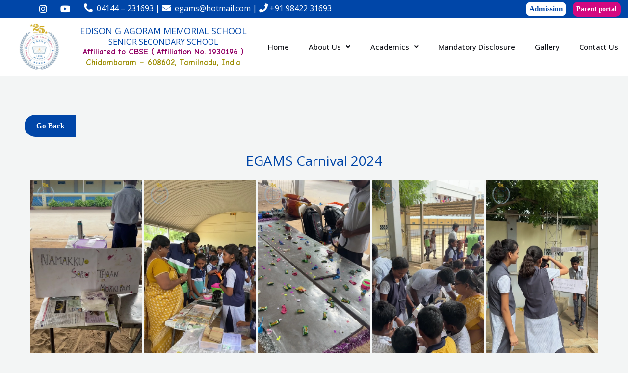

--- FILE ---
content_type: text/css
request_url: https://egamschool.com/wp-content/uploads/elementor/css/post-4450.css?ver=1764642229
body_size: 13
content:
.elementor-4450 .elementor-element.elementor-element-6bfd1e74{--spacer-size:50px;}.elementor-4450 .elementor-element.elementor-element-756647a6 .elementor-button{background-color:var( --e-global-color-3e46ea3 );fill:#FFFFFF;color:#FFFFFF;border-radius:25px 0px 0px 25px;}.elementor-4450 .elementor-element.elementor-element-4cc9e8ee{text-align:center;}.elementor-4450 .elementor-element.elementor-element-4cc9e8ee .elementor-heading-title{font-size:28px;color:var( --e-global-color-3e46ea3 );}.elementor-4450 .elementor-element.elementor-element-58067301 .gallery-item .gallery-caption{text-align:center;}

--- FILE ---
content_type: text/css
request_url: https://egamschool.com/wp-content/uploads/elementor/css/post-629.css?ver=1764578987
body_size: 1349
content:
.elementor-629 .elementor-element.elementor-element-e9b1567 > .elementor-container > .elementor-column > .elementor-widget-wrap{align-content:center;align-items:center;}.elementor-629 .elementor-element.elementor-element-e9b1567:not(.elementor-motion-effects-element-type-background), .elementor-629 .elementor-element.elementor-element-e9b1567 > .elementor-motion-effects-container > .elementor-motion-effects-layer{background-color:var( --e-global-color-3e46ea3 );}.elementor-629 .elementor-element.elementor-element-e9b1567 > .elementor-container{min-height:0px;}.elementor-629 .elementor-element.elementor-element-e9b1567{transition:background 0.3s, border 0.3s, border-radius 0.3s, box-shadow 0.3s;}.elementor-629 .elementor-element.elementor-element-e9b1567 > .elementor-background-overlay{transition:background 0.3s, border-radius 0.3s, opacity 0.3s;}.elementor-629 .elementor-element.elementor-element-a61d0fe > .elementor-container > .elementor-column > .elementor-widget-wrap{align-content:center;align-items:center;}.elementor-629 .elementor-element.elementor-element-18ed24d{--grid-template-columns:repeat(0, auto);--icon-size:18px;--grid-column-gap:5px;--grid-row-gap:0px;}.elementor-629 .elementor-element.elementor-element-18ed24d .elementor-widget-container{text-align:right;}.elementor-629 .elementor-element.elementor-element-18ed24d .elementor-social-icon{background-color:var( --e-global-color-3e46ea3 );}.elementor-629 .elementor-element.elementor-element-18ed24d .elementor-social-icon i{color:#FFFFFF;}.elementor-629 .elementor-element.elementor-element-18ed24d .elementor-social-icon svg{fill:#FFFFFF;}.elementor-bc-flex-widget .elementor-629 .elementor-element.elementor-element-4788a9a.elementor-column .elementor-widget-wrap{align-items:center;}.elementor-629 .elementor-element.elementor-element-4788a9a.elementor-column.elementor-element[data-element_type="column"] > .elementor-widget-wrap.elementor-element-populated{align-content:center;align-items:center;}.elementor-629 .elementor-element.elementor-element-4788a9a.elementor-column > .elementor-widget-wrap{justify-content:center;}.elementor-629 .elementor-element.elementor-element-4788a9a .elementor-element-populated a{color:#FFFFFF;}.elementor-629 .elementor-element.elementor-element-4788a9a .elementor-element-populated a:hover{color:#00BDD6;}.elementor-629 .elementor-element.elementor-element-5515005 > .elementor-widget-container{margin:0px 0px -15px 20px;}.elementor-629 .elementor-element.elementor-element-5515005{text-align:left;color:#FFFFFF;}.elementor-629 .elementor-element.elementor-element-9206305 > .elementor-container > .elementor-column > .elementor-widget-wrap{align-content:center;align-items:center;}.elementor-bc-flex-widget .elementor-629 .elementor-element.elementor-element-9a96938.elementor-column .elementor-widget-wrap{align-items:center;}.elementor-629 .elementor-element.elementor-element-9a96938.elementor-column.elementor-element[data-element_type="column"] > .elementor-widget-wrap.elementor-element-populated{align-content:center;align-items:center;}.elementor-bc-flex-widget .elementor-629 .elementor-element.elementor-element-1c8518d.elementor-column .elementor-widget-wrap{align-items:center;}.elementor-629 .elementor-element.elementor-element-1c8518d.elementor-column.elementor-element[data-element_type="column"] > .elementor-widget-wrap.elementor-element-populated{align-content:center;align-items:center;}.elementor-629 .elementor-element.elementor-element-3f9cc5b .elementor-button{background-color:#FFFFFF;fill:var( --e-global-color-3e46ea3 );color:var( --e-global-color-3e46ea3 );border-radius:10px 10px 10px 10px;padding:7px 7px 7px 7px;}.elementor-bc-flex-widget .elementor-629 .elementor-element.elementor-element-887e0ec.elementor-column .elementor-widget-wrap{align-items:center;}.elementor-629 .elementor-element.elementor-element-887e0ec.elementor-column.elementor-element[data-element_type="column"] > .elementor-widget-wrap.elementor-element-populated{align-content:center;align-items:center;}.elementor-629 .elementor-element.elementor-element-887e0ec > .elementor-element-populated{border-style:none;}.elementor-629 .elementor-element.elementor-element-0b799d0 .elementor-button{background-color:#F1007BE0;font-size:14px;fill:#FFFFFF;color:#FFFFFF;border-radius:10px 10px 10px 10px;padding:8px 8px 8px 8px;}.elementor-629 .elementor-element.elementor-element-0b799d0{width:var( --container-widget-width, 114.958% );max-width:114.958%;--container-widget-width:114.958%;--container-widget-flex-grow:0;}.elementor-629 .elementor-element.elementor-element-992e9cc:not(.elementor-motion-effects-element-type-background), .elementor-629 .elementor-element.elementor-element-992e9cc > .elementor-motion-effects-container > .elementor-motion-effects-layer{background-color:#FFFFFF;}.elementor-629 .elementor-element.elementor-element-992e9cc{transition:background 0.3s, border 0.3s, border-radius 0.3s, box-shadow 0.3s;}.elementor-629 .elementor-element.elementor-element-992e9cc > .elementor-background-overlay{transition:background 0.3s, border-radius 0.3s, opacity 0.3s;}.elementor-629 .elementor-element.elementor-element-ec1e324 > .elementor-container > .elementor-column > .elementor-widget-wrap{align-content:center;align-items:center;}.elementor-629 .elementor-element.elementor-element-7de6e52{text-align:right;}.elementor-629 .elementor-element.elementor-element-7de6e52 img{width:85%;}.elementor-bc-flex-widget .elementor-629 .elementor-element.elementor-element-4fe0478.elementor-column .elementor-widget-wrap{align-items:center;}.elementor-629 .elementor-element.elementor-element-4fe0478.elementor-column.elementor-element[data-element_type="column"] > .elementor-widget-wrap.elementor-element-populated{align-content:center;align-items:center;}.elementor-629 .elementor-element.elementor-element-4fe0478.elementor-column > .elementor-widget-wrap{justify-content:center;}.elementor-629 .elementor-element.elementor-element-979c7c5{text-align:center;}.elementor-629 .elementor-element.elementor-element-979c7c5 .elementor-heading-title{font-size:18px;text-transform:uppercase;color:var( --e-global-color-3e46ea3 );}.elementor-629 .elementor-element.elementor-element-f187e79 > .elementor-widget-container{margin:-20px 0px 0px 0px;}.elementor-629 .elementor-element.elementor-element-f187e79{text-align:center;}.elementor-629 .elementor-element.elementor-element-f187e79 .elementor-heading-title{font-size:16px;text-transform:uppercase;color:var( --e-global-color-3e46ea3 );}.elementor-629 .elementor-element.elementor-element-be290b8 > .elementor-widget-container{margin:-20px 0px 0px 0px;}.elementor-629 .elementor-element.elementor-element-be290b8{text-align:center;}.elementor-629 .elementor-element.elementor-element-be290b8 .elementor-heading-title{font-family:"Comic Neue", Sans-serif;font-size:17px;font-weight:800;color:#910064;}.elementor-629 .elementor-element.elementor-element-8e6662a > .elementor-widget-container{margin:-20px 0px 0px 0px;}.elementor-629 .elementor-element.elementor-element-8e6662a{text-align:center;}.elementor-629 .elementor-element.elementor-element-8e6662a .elementor-heading-title{font-family:"Comic Neue", Sans-serif;font-size:17px;font-weight:800;color:#9B8C00;}.elementor-bc-flex-widget .elementor-629 .elementor-element.elementor-element-6b2cbf2.elementor-column .elementor-widget-wrap{align-items:center;}.elementor-629 .elementor-element.elementor-element-6b2cbf2.elementor-column.elementor-element[data-element_type="column"] > .elementor-widget-wrap.elementor-element-populated{align-content:center;align-items:center;}.elementor-629 .elementor-element.elementor-element-505f28a .menu-item a.hfe-menu-item{padding-left:14px;padding-right:14px;}.elementor-629 .elementor-element.elementor-element-505f28a .menu-item a.hfe-sub-menu-item{padding-left:calc( 14px + 20px );padding-right:14px;}.elementor-629 .elementor-element.elementor-element-505f28a .hfe-nav-menu__layout-vertical .menu-item ul ul a.hfe-sub-menu-item{padding-left:calc( 14px + 40px );padding-right:14px;}.elementor-629 .elementor-element.elementor-element-505f28a .hfe-nav-menu__layout-vertical .menu-item ul ul ul a.hfe-sub-menu-item{padding-left:calc( 14px + 60px );padding-right:14px;}.elementor-629 .elementor-element.elementor-element-505f28a .hfe-nav-menu__layout-vertical .menu-item ul ul ul ul a.hfe-sub-menu-item{padding-left:calc( 14px + 80px );padding-right:14px;}.elementor-629 .elementor-element.elementor-element-505f28a .menu-item a.hfe-menu-item, .elementor-629 .elementor-element.elementor-element-505f28a .menu-item a.hfe-sub-menu-item{padding-top:15px;padding-bottom:15px;}.elementor-629 .elementor-element.elementor-element-505f28a ul.sub-menu{width:220px;}.elementor-629 .elementor-element.elementor-element-505f28a .sub-menu a.hfe-sub-menu-item,
						 .elementor-629 .elementor-element.elementor-element-505f28a nav.hfe-dropdown li a.hfe-menu-item,
						 .elementor-629 .elementor-element.elementor-element-505f28a nav.hfe-dropdown li a.hfe-sub-menu-item,
						 .elementor-629 .elementor-element.elementor-element-505f28a nav.hfe-dropdown-expandible li a.hfe-menu-item,
						 .elementor-629 .elementor-element.elementor-element-505f28a nav.hfe-dropdown-expandible li a.hfe-sub-menu-item{padding-top:15px;padding-bottom:15px;}.elementor-629 .elementor-element.elementor-element-505f28a .hfe-nav-menu__toggle{margin-left:auto;}.elementor-629 .elementor-element.elementor-element-505f28a a.hfe-menu-item, .elementor-629 .elementor-element.elementor-element-505f28a a.hfe-sub-menu-item{font-size:15px;font-weight:500;}.elementor-629 .elementor-element.elementor-element-505f28a .sub-menu,
								.elementor-629 .elementor-element.elementor-element-505f28a nav.hfe-dropdown,
								.elementor-629 .elementor-element.elementor-element-505f28a nav.hfe-dropdown-expandible,
								.elementor-629 .elementor-element.elementor-element-505f28a nav.hfe-dropdown .menu-item a.hfe-menu-item,
								.elementor-629 .elementor-element.elementor-element-505f28a nav.hfe-dropdown .menu-item a.hfe-sub-menu-item{background-color:#fff;}.elementor-629 .elementor-element.elementor-element-505f28a .sub-menu li.menu-item:not(:last-child),
						.elementor-629 .elementor-element.elementor-element-505f28a nav.hfe-dropdown li.menu-item:not(:last-child),
						.elementor-629 .elementor-element.elementor-element-505f28a nav.hfe-dropdown-expandible li.menu-item:not(:last-child){border-bottom-style:solid;border-bottom-color:#c4c4c4;border-bottom-width:1px;}@media(min-width:768px){.elementor-629 .elementor-element.elementor-element-5a1d128{width:55.909%;}.elementor-629 .elementor-element.elementor-element-dd3896c{width:21.045%;}.elementor-629 .elementor-element.elementor-element-4788a9a{width:78.955%;}.elementor-629 .elementor-element.elementor-element-457341f{width:44.051%;}.elementor-629 .elementor-element.elementor-element-1c8518d{width:44.453%;}.elementor-629 .elementor-element.elementor-element-887e0ec{width:21.819%;}.elementor-629 .elementor-element.elementor-element-ac32fec{width:41.115%;}.elementor-629 .elementor-element.elementor-element-ba1efc8{width:26.396%;}.elementor-629 .elementor-element.elementor-element-4fe0478{width:73.602%;}.elementor-629 .elementor-element.elementor-element-6b2cbf2{width:58.885%;}}@media(max-width:1024px) and (min-width:768px){.elementor-629 .elementor-element.elementor-element-dd3896c{width:29%;}.elementor-629 .elementor-element.elementor-element-4788a9a{width:71%;}.elementor-629 .elementor-element.elementor-element-9a96938{width:50%;}.elementor-629 .elementor-element.elementor-element-887e0ec{width:50%;}.elementor-629 .elementor-element.elementor-element-ba1efc8{width:38%;}.elementor-629 .elementor-element.elementor-element-4fe0478{width:62%;}.elementor-629 .elementor-element.elementor-element-6b2cbf2{width:30%;}}@media(max-width:1024px){.elementor-629 .elementor-element.elementor-element-5515005{font-size:12px;}.elementor-629 .elementor-element.elementor-element-3f9cc5b .elementor-button{padding:6px 6px 6px 6px;}.elementor-bc-flex-widget .elementor-629 .elementor-element.elementor-element-887e0ec.elementor-column .elementor-widget-wrap{align-items:center;}.elementor-629 .elementor-element.elementor-element-887e0ec.elementor-column.elementor-element[data-element_type="column"] > .elementor-widget-wrap.elementor-element-populated{align-content:center;align-items:center;}.elementor-629 .elementor-element.elementor-element-0b799d0 .elementor-button{padding:4px 4px 4px 4px;}.elementor-629 .elementor-element.elementor-element-979c7c5 .elementor-heading-title{font-size:12px;}.elementor-629 .elementor-element.elementor-element-f187e79 .elementor-heading-title{font-size:10px;}.elementor-629 .elementor-element.elementor-element-be290b8 .elementor-heading-title{font-size:10px;}.elementor-629 .elementor-element.elementor-element-8e6662a .elementor-heading-title{font-size:10px;}.elementor-629 .elementor-element.elementor-element-505f28a .menu-item a.hfe-menu-item{padding-left:19px;padding-right:19px;}.elementor-629 .elementor-element.elementor-element-505f28a .menu-item a.hfe-sub-menu-item{padding-left:calc( 19px + 20px );padding-right:19px;}.elementor-629 .elementor-element.elementor-element-505f28a .hfe-nav-menu__layout-vertical .menu-item ul ul a.hfe-sub-menu-item{padding-left:calc( 19px + 40px );padding-right:19px;}.elementor-629 .elementor-element.elementor-element-505f28a .hfe-nav-menu__layout-vertical .menu-item ul ul ul a.hfe-sub-menu-item{padding-left:calc( 19px + 60px );padding-right:19px;}.elementor-629 .elementor-element.elementor-element-505f28a .hfe-nav-menu__layout-vertical .menu-item ul ul ul ul a.hfe-sub-menu-item{padding-left:calc( 19px + 80px );padding-right:19px;}.elementor-629 .elementor-element.elementor-element-505f28a > .elementor-widget-container{margin:0px 0px 0px 0px;}.elementor-629 .elementor-element.elementor-element-505f28a a.hfe-menu-item, .elementor-629 .elementor-element.elementor-element-505f28a a.hfe-sub-menu-item{font-size:11px;}}@media(max-width:767px){.elementor-629 .elementor-element.elementor-element-3f9cc5b > .elementor-widget-container{margin:-6px 0px 0px 0px;}.elementor-629 .elementor-element.elementor-element-3f9cc5b .elementor-button{padding:7px 7px 7px 7px;}.elementor-629 .elementor-element.elementor-element-0b799d0 .elementor-button{padding:6px 6px 6px 6px;}.elementor-629 .elementor-element.elementor-element-ba1efc8{width:30%;}.elementor-629 .elementor-element.elementor-element-7de6e52{text-align:right;}.elementor-629 .elementor-element.elementor-element-7de6e52 img{width:100%;}.elementor-629 .elementor-element.elementor-element-4fe0478{width:70%;}.elementor-629 .elementor-element.elementor-element-979c7c5{text-align:center;}.elementor-629 .elementor-element.elementor-element-979c7c5 .elementor-heading-title{font-size:15px;}.elementor-629 .elementor-element.elementor-element-f187e79{text-align:center;}.elementor-629 .elementor-element.elementor-element-f187e79 .elementor-heading-title{font-size:13px;}.elementor-629 .elementor-element.elementor-element-be290b8{text-align:center;}.elementor-629 .elementor-element.elementor-element-be290b8 .elementor-heading-title{font-size:13px;}.elementor-629 .elementor-element.elementor-element-8e6662a{text-align:center;}.elementor-629 .elementor-element.elementor-element-8e6662a .elementor-heading-title{font-size:13px;}.elementor-629 .elementor-element.elementor-element-505f28a > .elementor-widget-container{margin:0px 25px 0px 0px;}.elementor-629 .elementor-element.elementor-element-505f28a{z-index:99;}}

--- FILE ---
content_type: text/css
request_url: https://egamschool.com/wp-content/uploads/elementor/css/post-833.css?ver=1764578987
body_size: 1056
content:
.elementor-833 .elementor-element.elementor-element-1bb094e:not(.elementor-motion-effects-element-type-background), .elementor-833 .elementor-element.elementor-element-1bb094e > .elementor-motion-effects-container > .elementor-motion-effects-layer{background-color:var( --e-global-color-3e46ea3 );}.elementor-833 .elementor-element.elementor-element-1bb094e{transition:background 0.3s, border 0.3s, border-radius 0.3s, box-shadow 0.3s;}.elementor-833 .elementor-element.elementor-element-1bb094e > .elementor-background-overlay{transition:background 0.3s, border-radius 0.3s, opacity 0.3s;}.elementor-833 .elementor-element.elementor-element-5d9a2b5{--spacer-size:25px;}.elementor-833 .elementor-element.elementor-element-8a00d97 img{width:34%;border-radius:75px 75px 75px 75px;}.elementor-833 .elementor-element.elementor-element-209ad66 > .elementor-widget-container{padding:0px 30px 0px 30px;}.elementor-833 .elementor-element.elementor-element-209ad66{text-align:justify;font-size:14px;color:#FFFFFF;}.elementor-833 .elementor-element.elementor-element-6f30979{text-align:center;}.elementor-833 .elementor-element.elementor-element-6f30979 .elementor-heading-title{font-size:19px;color:#FFFFFF;}.elementor-833 .elementor-element.elementor-element-4e0f6ea .menu-item a.hfe-menu-item{padding-left:15px;padding-right:15px;}.elementor-833 .elementor-element.elementor-element-4e0f6ea .menu-item a.hfe-sub-menu-item{padding-left:calc( 15px + 20px );padding-right:15px;}.elementor-833 .elementor-element.elementor-element-4e0f6ea .hfe-nav-menu__layout-vertical .menu-item ul ul a.hfe-sub-menu-item{padding-left:calc( 15px + 40px );padding-right:15px;}.elementor-833 .elementor-element.elementor-element-4e0f6ea .hfe-nav-menu__layout-vertical .menu-item ul ul ul a.hfe-sub-menu-item{padding-left:calc( 15px + 60px );padding-right:15px;}.elementor-833 .elementor-element.elementor-element-4e0f6ea .hfe-nav-menu__layout-vertical .menu-item ul ul ul ul a.hfe-sub-menu-item{padding-left:calc( 15px + 80px );padding-right:15px;}.elementor-833 .elementor-element.elementor-element-4e0f6ea .menu-item a.hfe-menu-item, .elementor-833 .elementor-element.elementor-element-4e0f6ea .menu-item a.hfe-sub-menu-item{padding-top:21px;padding-bottom:21px;}.elementor-833 .elementor-element.elementor-element-4e0f6ea .sub-menu a.hfe-sub-menu-item,
						 .elementor-833 .elementor-element.elementor-element-4e0f6ea nav.hfe-dropdown li a.hfe-menu-item,
						 .elementor-833 .elementor-element.elementor-element-4e0f6ea nav.hfe-dropdown li a.hfe-sub-menu-item,
						 .elementor-833 .elementor-element.elementor-element-4e0f6ea nav.hfe-dropdown-expandible li a.hfe-menu-item,
						 .elementor-833 .elementor-element.elementor-element-4e0f6ea nav.hfe-dropdown-expandible li a.hfe-sub-menu-item{padding-top:15px;padding-bottom:15px;}.elementor-833 .elementor-element.elementor-element-4e0f6ea > .elementor-widget-container{margin:0px 0px 0px 70px;}.elementor-833 .elementor-element.elementor-element-4e0f6ea .menu-item a.hfe-menu-item, .elementor-833 .elementor-element.elementor-element-4e0f6ea .sub-menu a.hfe-sub-menu-item{color:#FFFFFF;}.elementor-833 .elementor-element.elementor-element-4e0f6ea .menu-item a.hfe-menu-item:hover,
								.elementor-833 .elementor-element.elementor-element-4e0f6ea .sub-menu a.hfe-sub-menu-item:hover,
								.elementor-833 .elementor-element.elementor-element-4e0f6ea .menu-item.current-menu-item a.hfe-menu-item,
								.elementor-833 .elementor-element.elementor-element-4e0f6ea .menu-item a.hfe-menu-item.highlighted,
								.elementor-833 .elementor-element.elementor-element-4e0f6ea .menu-item a.hfe-menu-item:focus{color:#EAFF00;}.elementor-833 .elementor-element.elementor-element-4e0f6ea .menu-item.current-menu-item a.hfe-menu-item,
								.elementor-833 .elementor-element.elementor-element-4e0f6ea .menu-item.current-menu-ancestor a.hfe-menu-item{color:#EAFF00;}.elementor-833 .elementor-element.elementor-element-4e0f6ea .sub-menu a.hfe-sub-menu-item,
								.elementor-833 .elementor-element.elementor-element-4e0f6ea .elementor-menu-toggle,
								.elementor-833 .elementor-element.elementor-element-4e0f6ea nav.hfe-dropdown li a.hfe-menu-item,
								.elementor-833 .elementor-element.elementor-element-4e0f6ea nav.hfe-dropdown li a.hfe-sub-menu-item,
								.elementor-833 .elementor-element.elementor-element-4e0f6ea nav.hfe-dropdown-expandible li a.hfe-menu-item,
								.elementor-833 .elementor-element.elementor-element-4e0f6ea nav.hfe-dropdown-expandible li a.hfe-sub-menu-item{color:var( --e-global-color-3e46ea3 );}.elementor-833 .elementor-element.elementor-element-4e0f6ea .sub-menu,
								.elementor-833 .elementor-element.elementor-element-4e0f6ea nav.hfe-dropdown,
								.elementor-833 .elementor-element.elementor-element-4e0f6ea nav.hfe-dropdown-expandible,
								.elementor-833 .elementor-element.elementor-element-4e0f6ea nav.hfe-dropdown .menu-item a.hfe-menu-item,
								.elementor-833 .elementor-element.elementor-element-4e0f6ea nav.hfe-dropdown .menu-item a.hfe-sub-menu-item{background-color:#fff;}.elementor-833 .elementor-element.elementor-element-4e0f6ea .sub-menu a.hfe-sub-menu-item:hover,
								.elementor-833 .elementor-element.elementor-element-4e0f6ea .elementor-menu-toggle:hover,
								.elementor-833 .elementor-element.elementor-element-4e0f6ea nav.hfe-dropdown li a.hfe-menu-item:hover,
								.elementor-833 .elementor-element.elementor-element-4e0f6ea nav.hfe-dropdown li a.hfe-sub-menu-item:hover,
								.elementor-833 .elementor-element.elementor-element-4e0f6ea nav.hfe-dropdown-expandible li a.hfe-menu-item:hover,
								.elementor-833 .elementor-element.elementor-element-4e0f6ea nav.hfe-dropdown-expandible li a.hfe-sub-menu-item:hover{color:#007DE5;}.elementor-833 .elementor-element.elementor-element-4e0f6ea .sub-menu li.menu-item:not(:last-child),
						.elementor-833 .elementor-element.elementor-element-4e0f6ea nav.hfe-dropdown li.menu-item:not(:last-child),
						.elementor-833 .elementor-element.elementor-element-4e0f6ea nav.hfe-dropdown-expandible li.menu-item:not(:last-child){border-bottom-style:solid;border-bottom-color:#c4c4c4;border-bottom-width:1px;}.elementor-833 .elementor-element.elementor-element-7c1d868{text-align:center;}.elementor-833 .elementor-element.elementor-element-7c1d868 .elementor-heading-title{font-size:19px;color:#FFFFFF;}.elementor-833 .elementor-element.elementor-element-f1a5e19{width:var( --container-widget-width, 52% );max-width:52%;--container-widget-width:52%;--container-widget-flex-grow:0;align-self:center;text-align:left;}.elementor-833 .elementor-element.elementor-element-f1a5e19 > .elementor-widget-container{margin:15px 0px 0px 98px;}.elementor-833 .elementor-element.elementor-element-f1a5e19 .elementor-heading-title{font-size:15px;font-weight:800;color:#FFFFFF;}.elementor-833 .elementor-element.elementor-element-49e4089{--grid-template-columns:repeat(0, auto);width:var( --container-widget-width, 31% );max-width:31%;--container-widget-width:31%;--container-widget-flex-grow:0;--icon-size:20px;--grid-column-gap:5px;--grid-row-gap:0px;}.elementor-833 .elementor-element.elementor-element-49e4089 .elementor-widget-container{text-align:left;}.elementor-833 .elementor-element.elementor-element-49e4089 > .elementor-widget-container{margin:5px 0px -5px 13px;}.elementor-833 .elementor-element.elementor-element-49e4089 .elementor-social-icon{background-color:var( --e-global-color-3e46ea3 );}.elementor-833 .elementor-element.elementor-element-49e4089 .elementor-social-icon i{color:#FFFFFF;}.elementor-833 .elementor-element.elementor-element-49e4089 .elementor-social-icon svg{fill:#FFFFFF;}.elementor-833 .elementor-element.elementor-element-43fa5c0 > .elementor-widget-container{margin:10px 0px -10px 100px;}.elementor-833 .elementor-element.elementor-element-43fa5c0{text-align:justify;font-size:14px;line-height:30px;color:#FFFFFF;}.elementor-833 .elementor-element.elementor-element-8ddb619{--spacer-size:30px;}.elementor-833 .elementor-element.elementor-element-127d951:not(.elementor-motion-effects-element-type-background), .elementor-833 .elementor-element.elementor-element-127d951 > .elementor-motion-effects-container > .elementor-motion-effects-layer{background-color:#000000DB;}.elementor-833 .elementor-element.elementor-element-127d951{transition:background 0.3s, border 0.3s, border-radius 0.3s, box-shadow 0.3s;}.elementor-833 .elementor-element.elementor-element-127d951 > .elementor-background-overlay{transition:background 0.3s, border-radius 0.3s, opacity 0.3s;}.elementor-833 .elementor-element.elementor-element-3c26c4f .elementor-heading-title{font-family:"Arial", Sans-serif;font-size:13px;font-weight:400;color:#FFFFFF;}.elementor-833 .elementor-element.elementor-element-cac1770{text-align:right;}.elementor-833 .elementor-element.elementor-element-cac1770 .elementor-heading-title{font-family:"Arial", Sans-serif;font-size:13px;font-weight:400;color:#FFFFFF;}@media(max-width:1024px){.elementor-833 .elementor-element.elementor-element-4e0f6ea > .elementor-widget-container{margin:0px 0px 0px 18px;}.elementor-833 .elementor-element.elementor-element-8cf99ee > .elementor-element-populated{margin:0px 0px 0px 50px;--e-column-margin-right:0px;--e-column-margin-left:50px;}.elementor-833 .elementor-element.elementor-element-f1a5e19 > .elementor-widget-container{margin:0px 0px 0px 0px;}.elementor-833 .elementor-element.elementor-element-49e4089 > .elementor-widget-container{margin:0px 0px 0px 0px;}.elementor-833 .elementor-element.elementor-element-49e4089{--container-widget-width:93px;--container-widget-flex-grow:0;width:var( --container-widget-width, 93px );max-width:93px;}.elementor-833 .elementor-element.elementor-element-43fa5c0 > .elementor-widget-container{margin:0px 0px 0px 0px;}}@media(min-width:768px){.elementor-833 .elementor-element.elementor-element-3f1d826{width:38.672%;}.elementor-833 .elementor-element.elementor-element-876ee52{width:27.321%;}.elementor-833 .elementor-element.elementor-element-8cf99ee{width:33.312%;}}@media(max-width:1024px) and (min-width:768px){.elementor-833 .elementor-element.elementor-element-3f1d826{width:35%;}.elementor-833 .elementor-element.elementor-element-876ee52{width:22%;}.elementor-833 .elementor-element.elementor-element-8cf99ee{width:43%;}}@media(max-width:767px){.elementor-833 .elementor-element.elementor-element-209ad66 > .elementor-widget-container{padding:0px 0px 0px 0px;}.elementor-833 .elementor-element.elementor-element-4e0f6ea > .elementor-widget-container{margin:0px 0px 0px 100px;}.elementor-833 .elementor-element.elementor-element-8cf99ee > .elementor-element-populated{margin:0px 0px 0px 0px;--e-column-margin-right:0px;--e-column-margin-left:0px;}.elementor-833 .elementor-element.elementor-element-3c26c4f{text-align:center;}.elementor-833 .elementor-element.elementor-element-3c26c4f .elementor-heading-title{font-size:11px;}.elementor-833 .elementor-element.elementor-element-cac1770{text-align:center;}}